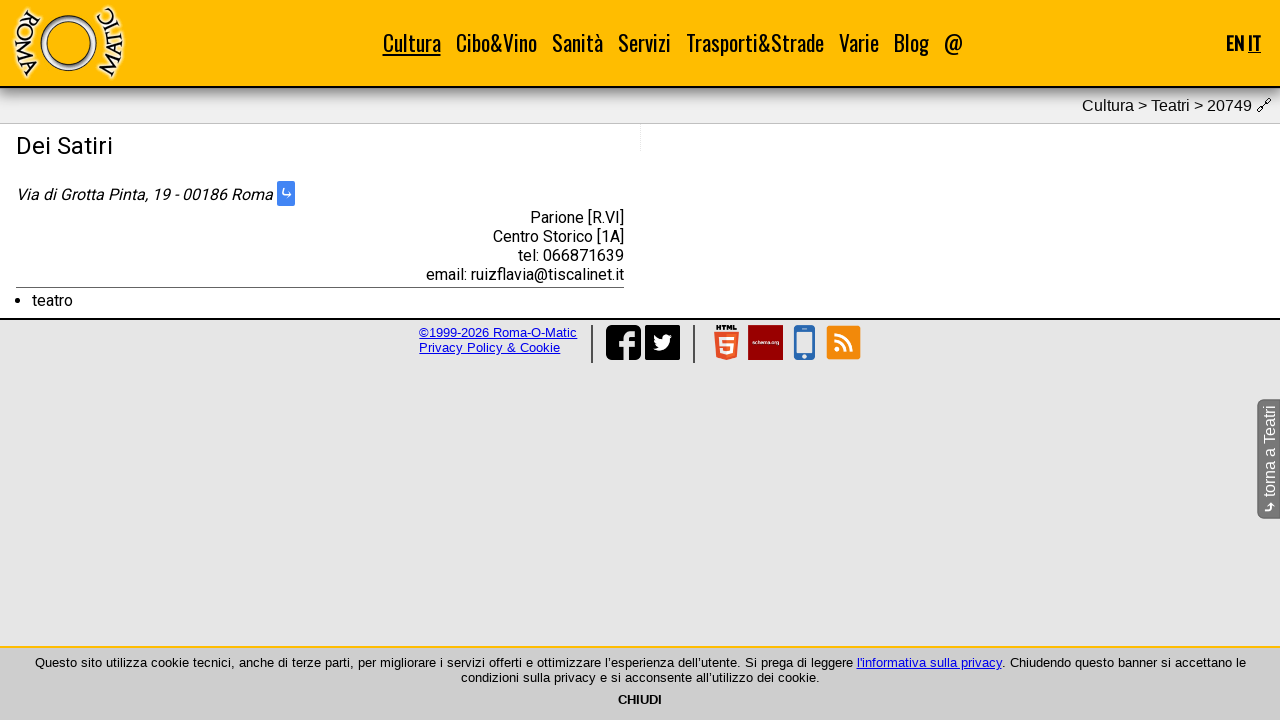

--- FILE ---
content_type: text/html; charset=UTF-8
request_url: https://www.roma-o-matic.com/it/teatri/20749
body_size: 3284
content:
<!DOCTYPE html>
<html lang="it">
<head>
<meta charset="utf-8">
<meta name="generator" content="EFWSB framework - Copyright 2010-2026 Fabio Fontanella">
<meta name="viewport" content="width=device-width, initial-scale=1.0">
<script defer src="/g/_efw/js/jquery/jquery-3.3.1.min.js"></script>
<link rel="shortcut icon" href="/favicon.ico" type="image/vnd.microsoft.icon" />
<link rel="stylesheet" type="text/css" media="all" href="https://fonts.googleapis.com/css2?family=Oswald&amp;family=Roboto&amp;display=swap">
<link rel="stylesheet" media="all" href="/_efw_sb/js/jquery-efwsb-1.0.0.css" />
<link rel="stylesheet" media="all" href="/css/main_03.css" />
<meta name="msvalidate.01" content="C6EAF936FF44480C9A91F668EA32C55D">
<script defer src="/_efw_sb/js/jquery-efwsb-1.0.0.js"></script>
<script defer src="/common/js.layout.js"></script>
<script>var efwsb_mobile='';</script>
<script>var d=new Date(); d.setTime(d.getTime()+(365*24*60*60*1000)); document.cookie='efw_js_enabled=1; expires='+d.toUTCString()+'; path=/'; location.reload(); </script>
<link rel="alternate" hreflang="en" href="https://www.roma-o-matic.com/en/theaters/20749" />
<link rel="canonical" href="https://www.roma-o-matic.com/it/teatri/20749" />
<script data-ad-client="ca-pub-7341949293066835" async src="https://pagead2.googlesyndication.com/pagead/js/adsbygoogle.js"></script>
<script async src="https://pagead2.googlesyndication.com/pagead/js/adsbygoogle.js"></script>
<link rel="alternate" type="application/rss+xml" href="https://www.roma-o-matic.com/it/feed" title="Roma -O- Matic 3.0" />
<meta property="og:url" content="https://www.roma-o-matic.com/it/teatri/20749">
<meta property="og:type" content="website">
<meta property="og:locale" content="it">
<meta name="description" content="Dei Satiri - 00186 Parione Centro Storico">
<meta property="og:title" content="Dei Satiri | Teatri | Cultura | Roma -O- Matic 3.0">
<meta property="og:description" content="Dei Satiri - 00186 Parione">
<meta property="og:image" content="https://www.roma-o-matic.com/css/img/og/theaters-it.png">
<meta property="og:image:width" content="130">
<meta property="og:image:height" content="130">
<title>Dei Satiri | Teatri | Cultura | Roma -O- Matic 3.0</title>
<script type="application/ld+json">
{"@context":"https:\/\/schema.org\/","@type":"BreadcrumbList","itemListElement":[{"@type":"ListItem","position":1,"name":"Cultura","item":"https:\/\/www.roma-o-matic.com\/it\/cultura"},{"@type":"ListItem","position":2,"name":"Teatri","item":"https:\/\/www.roma-o-matic.com\/it\/teatri"},{"@type":"ListItem","position":3,"name":"Dei Satiri","item":"https:\/\/www.roma-o-matic.com\/it\/teatri\/20749"}]}
</script>
</head>
<body>
<div id="navbar">
<table id="navbart">
<tr>
<th><a href="/it" title="homepage"><img id="navbar_logo" src="/css/img/logo_rom.png" alt="logo_rom.png"></a></th>
<td><div id="navbar_menu">
<div class="act item">
<a href="/it/cultura">Cultura</a>
<div class="roll"><div>
<div class="nact"><a href="/it/poesie">Poesie</a></div><br />
<div class="nact"><a href="/it/monumenti">Monumenti</a></div><br />
<div class="nact"><a href="/it/musei">Musei</a></div><br />
<div class="nact"><a href="/it/biblioteche">Biblioteche</a></div><br />
<div class="nact"><a href="/it/librerie">Librerie</a></div><br />
<div class="act"><a href="/it/teatri">Teatri</a></div><br />
<div class="nact"><a href="/it/cinema">Cinema</a></div><br />
</div></div>
</div>
<div class="nact item">
<a href="/it/cibo-vino">Cibo&amp;Vino</a>
<div class="roll"><div>
<div class="nact"><a href="/it/ricette">Ricette</a></div><br />
<div class="nact"><a href="/it/ristoranti">Ristoranti</a></div><br />
<div class="nact"><a href="/it/pub">Pub</a></div><br />
<div class="nact"><a href="/it/mercati">Mercati</a></div><br />
</div></div>
</div>
<div class="nact item">
<a href="/it/sanita">Sanità</a>
<div class="roll"><div>
<div class="nact"><a href="/it/asl">ASL</a></div><br />
<div class="nact"><a href="/it/farmacie">Farmacie</a></div><br />
<div class="nact"><a href="/it/ospedali">Ospedali</a></div><br />
<div class="nact"><a href="/it/consultori">Consultori</a></div><br />
</div></div>
</div>
<div class="nact item">
<a href="/it/servizi">Servizi</a>
<div class="roll"><div>
<div class="nact"><a href="/it/municipi">Municipi</a></div><br />
<div class="nact"><a href="/it/uffici-postali">Uffici postali</a></div><br />
<div class="nact"><a href="/it/documenti">Documenti</a></div><br />
<div class="nact"><a href="/it/fontanelle-pubbliche">Fontanelle</a></div><br />
<div class="nact"><a href="/it/refeed">Feed-O-Matic</a></div><br />
</div></div>
</div>
<div class="nact item">
<a href="/it/trasporti">Trasporti&amp;Strade</a>
<div class="roll"><div>
<div class="nact"><a href="/it/gra">GRA</a></div><br />
<div class="nact"><a href="/it/metropolitane">Metro e treni</a></div><br />
<div class="nact"><a href="/it/quartieri">Quartieri</a></div><br />
<div class="nact"><a href="/it/zone-urbanistiche">Zone urbanistiche</a></div><br />
<div class="nact"><a href="/it/parcheggi">Parcheggi</a></div><br />
</div></div>
</div>
<div class="nact item">
<a href="/it/varie">Varie</a>
<div class="roll"><div>
<div class="nact"><a href="/it/foto">Phot-O-Matic</a></div><br />
<div class="nact"><a href="/it/statistiche">Statistiche</a></div><br />
</div></div>
</div>
<div class="nact item">
<a href="/it/blog">Blog</a>
</div>
<div class="nact item">
<a href="/it/contatti">@</a>
</div>
</div></td>
<th><div id="navbar_hamb">☰</div></th>
<th><div id="navbar_lang">
<a href="/en/theaters/20749" title="English" onclick="var d=new Date(); d.setTime(d.getTime()+(365*24*60*60*1000)); document.cookie='efw_last_lang=en; expires='+d.toUTCString()+'; path=/';">EN</a>
<span class="act" title="Italiano">IT</span>
</div></th>
</tr>
</table>
<div id="navbar_hamb_m">
<div class="act"><a href="/it/cultura">Cultura</a></div><div class="roll">📁</div><br />
<div class="item" style="display: block;">
<div class="nact"><a href="/it/poesie">Poesie</a></div><br />
<div class="nact"><a href="/it/monumenti">Monumenti</a></div><br />
<div class="nact"><a href="/it/musei">Musei</a></div><br />
<div class="nact"><a href="/it/biblioteche">Biblioteche</a></div><br />
<div class="nact"><a href="/it/librerie">Librerie</a></div><br />
<div class="act"><a href="/it/teatri">Teatri</a></div><br />
<div class="nact"><a href="/it/cinema">Cinema</a></div><br />
</div>
<div class="nact"><a href="/it/cibo-vino">Cibo&amp;Vino</a></div><div class="roll">📁</div><br />
<div class="item">
<div class="nact"><a href="/it/ricette">Ricette</a></div><br />
<div class="nact"><a href="/it/ristoranti">Ristoranti</a></div><br />
<div class="nact"><a href="/it/pub">Pub</a></div><br />
<div class="nact"><a href="/it/mercati">Mercati</a></div><br />
</div>
<div class="nact"><a href="/it/sanita">Sanità</a></div><div class="roll">📁</div><br />
<div class="item">
<div class="nact"><a href="/it/asl">ASL</a></div><br />
<div class="nact"><a href="/it/farmacie">Farmacie</a></div><br />
<div class="nact"><a href="/it/ospedali">Ospedali</a></div><br />
<div class="nact"><a href="/it/consultori">Consultori</a></div><br />
</div>
<div class="nact"><a href="/it/servizi">Servizi</a></div><div class="roll">📁</div><br />
<div class="item">
<div class="nact"><a href="/it/municipi">Municipi</a></div><br />
<div class="nact"><a href="/it/uffici-postali">Uffici postali</a></div><br />
<div class="nact"><a href="/it/documenti">Documenti</a></div><br />
<div class="nact"><a href="/it/fontanelle-pubbliche">Fontanelle</a></div><br />
<div class="nact"><a href="/it/refeed">Feed-O-Matic</a></div><br />
</div>
<div class="nact"><a href="/it/trasporti">Trasporti&amp;Strade</a></div><div class="roll">📁</div><br />
<div class="item">
<div class="nact"><a href="/it/gra">GRA</a></div><br />
<div class="nact"><a href="/it/metropolitane">Metro e treni</a></div><br />
<div class="nact"><a href="/it/quartieri">Quartieri</a></div><br />
<div class="nact"><a href="/it/zone-urbanistiche">Zone urbanistiche</a></div><br />
<div class="nact"><a href="/it/parcheggi">Parcheggi</a></div><br />
</div>
<div class="nact"><a href="/it/varie">Varie</a></div><div class="roll">📁</div><br />
<div class="item">
<div class="nact"><a href="/it/foto">Phot-O-Matic</a></div><br />
<div class="nact"><a href="/it/statistiche">Statistiche</a></div><br />
</div>
<div class="nact"><a href="/it/blog">Blog</a></div><br />
<div class="nact"><a href="/it/contatti">@</a></div><br />
</div>
</div>
<script type="application/ld+json">
{"@context":"https:\/\/schema.org\/","@type":"Organization","name":"Roma-O-Matic","logo":{"@type":"ImageObject","url":"https:\/\/www.roma-o-matic.com\/css\/img\/logo_rom.png","height":80,"width":130},"url":"https:\/\/www.roma-o-matic.com"}
</script>
<!--c-->
<div id="content">
<div class="sect2">
Cultura &gt; Teatri > 20749 <span title="questo è un permalink">🔗</span></div>
<div class="tc">
<div class="tc1">
<article>
<header>
<h1>Dei Satiri</h1>
</header>
<address>Via di Grotta Pinta, 19 - 00186 Roma <a class="gdir" href="https://www.google.com/maps/dir/41.8951835,12.4735328//@,12.4735328,14z/" target="_blank" title="google directions">⤷</a><div>Parione [R.VI]</div><div>Centro Storico [1A]</div><div>tel: 066871639</div>
<div>email: ruizflavia@tiscalinet.it</div>
</address>
<ul>
<li>teatro</li>
</ul>
</article>
</div>
<div class="tc2">
<div class="adv">
<ins class="adsbygoogle"
     style="display:block"
     data-ad-client="ca-pub-7341949293066835"
     data-ad-slot="4588533698"
     data-ad-format="auto"
     data-full-width-responsive="true"></ins>
</div>
</div>
</div>
<div id="back"><div class="efwsb_lrot"><a href="/it/teatri"><b>⤷</b> torna a Teatri</a></div></div>
<script type="application/ld+json">
{"@context":"https:\/\/schema.org\/","@type":"PerformingArtsTheater","name":"Dei Satiri","address":{"@type":"PostalAddress","addressLocality":"Roma","addressCountry":"Italia","postalCode":"00186","streetAddress":"Via di Grotta Pinta 19"},"geo":{"@type":"GeoCoordinates","latitude":"41.8951835","longitude":"12.4735328"},"image":[{"@type":"ImageObject","url":"https:\/\/www.roma-o-matic.com\/css\/img\/logo_rom_og.png","height":130,"width":130}]}
</script>
</div>
<!--/c-->
<!--f-->
<div id="foot">
<!--priv-->
<div>
<a href="/it/note-legali">&copy;1999-2026 Roma-O-Matic</a><br>
<a href="/it/privacy">Privacy Policy &amp; Cookie</a><br>
</div>
<!--/priv-->
<!--soc-->
<div>
<a target="_blank" href="https://www.facebook.com/romaomatic"><img src="https://www.roma-o-matic.com/g/mod_scms/img_src/24826/1-src.png" title="Facebook" alt="1-src.png" height="35"></a>
<a target="_blank" href="https://twitter.com/romaomatic"><img src="https://www.roma-o-matic.com/g/mod_scms/img_src/24827/2-src.png" title="Twitter" alt="2-src.png" height="35"></a>
</div>
<!--/soc-->
<!--tch-->
<div>
<a target="_blank" href="https://html5.validator.nu/?doc=https%3A%2F%2Fwww.roma-o-matic.com%2Fit%2Fteatri%2F20749&amp;"><img src="/_efw_sb/logo/HTML5_Logo_128.png" title="W3C HTML5" alt="HTML5_Logo_128.png" height="35"></a>
<a target="_blank" href="https://search.google.com/test/rich-results?url=https%3A%2F%2Fwww.roma-o-matic.com%2Fit%2Fteatri%2F20749&amp;"><img src="/_efw_sb/logo/schema-org.png" title="Google Structured Data &amp; Schema.org" alt="schema-org.png" height="35"></a>
<a target="_blank" href="https://search.google.com/test/mobile-friendly?url=https%3A%2F%2Fwww.roma-o-matic.com%2Fit%2Fteatri%2F20749&amp;"><img src="/_efw_sb/logo/mobile.png" title="Google Mobile-Friendly" alt="mobile.png" height="35"></a>
<a target="_blank" href="https://validator.w3.org/feed/check.cgi?url=https%3A%2F%2Fwww.roma-o-matic.com%2Fit%2Ffeed&amp;"><img src="/_efw_sb/logo/iconfinder_rss_128.png" title="W3C RSS" alt="iconfinder_rss_128.png" height="35"></a>
</div>
<!--/tch-->
</div>
<!--/f-->

<div id="cookies"><div id="cookies_cont">
Questo sito utilizza cookie tecnici, anche di terze parti, per migliorare i servizi offerti e ottimizzare l’esperienza dell’utente.
Si prega di leggere <a href="/it/privacy">l'informativa sulla privacy</a>.
Chiudendo questo banner si accettano le condizioni sulla privacy e si acconsente all’utilizzo dei cookie.<br />
<div style="text-align: center; font-weight: bold; cursor: pointer; padding: .5em;" onclick="var d=new Date(); d.setTime(d.getTime()+(365*24*60*60*1000)); document.cookie='efw_cookie_confirm=1; expires='+d.toUTCString()+'; path=/'; $('#cookies').hide(); location.reload();">CHIUDI</div>
</div></div>
<script>
var efw_startphp_time=1769805111.2317;
var efw_endphp_time=1769805111.252;
var efw_memoryusage=2097152;
var efw_memorypeakusage=2097152;
var efw_mysql_time=0.016348361968994;
var efw_mysql_query=51;
</script>
</body>
</html>


--- FILE ---
content_type: text/html; charset=UTF-8
request_url: https://www.roma-o-matic.com/it/teatri/20749
body_size: 3271
content:
<!DOCTYPE html>
<html lang="it">
<head>
<meta charset="utf-8">
<meta name="generator" content="EFWSB framework - Copyright 2010-2026 Fabio Fontanella">
<meta name="viewport" content="width=device-width, initial-scale=1.0">
<script defer src="/g/_efw/js/jquery/jquery-3.3.1.min.js"></script>
<link rel="shortcut icon" href="/favicon.ico" type="image/vnd.microsoft.icon" />
<link rel="stylesheet" type="text/css" media="all" href="https://fonts.googleapis.com/css2?family=Oswald&amp;family=Roboto&amp;display=swap">
<link rel="stylesheet" media="all" href="/_efw_sb/js/jquery-efwsb-1.0.0.css" />
<link rel="stylesheet" media="all" href="/css/main_03.css" />
<meta name="msvalidate.01" content="C6EAF936FF44480C9A91F668EA32C55D">
<script defer src="/_efw_sb/js/jquery-efwsb-1.0.0.js"></script>
<script defer src="/common/js.layout.js"></script>
<script>var efwsb_mobile='';</script>
<link rel="alternate" hreflang="en" href="https://www.roma-o-matic.com/en/theaters/20749" />
<link rel="canonical" href="https://www.roma-o-matic.com/it/teatri/20749" />
<script data-ad-client="ca-pub-7341949293066835" async src="https://pagead2.googlesyndication.com/pagead/js/adsbygoogle.js"></script>
<script async src="https://pagead2.googlesyndication.com/pagead/js/adsbygoogle.js"></script>
<link rel="alternate" type="application/rss+xml" href="https://www.roma-o-matic.com/it/feed" title="Roma -O- Matic 3.0" />
<meta property="og:url" content="https://www.roma-o-matic.com/it/teatri/20749">
<meta property="og:type" content="website">
<meta property="og:locale" content="it">
<meta name="description" content="Dei Satiri - 00186 Parione Centro Storico">
<meta property="og:title" content="Dei Satiri | Teatri | Cultura | Roma -O- Matic 3.0">
<meta property="og:description" content="Dei Satiri - 00186 Parione">
<meta property="og:image" content="https://www.roma-o-matic.com/css/img/og/theaters-it.png">
<meta property="og:image:width" content="130">
<meta property="og:image:height" content="130">
<title>Dei Satiri | Teatri | Cultura | Roma -O- Matic 3.0</title>
<script type="application/ld+json">
{"@context":"https:\/\/schema.org\/","@type":"BreadcrumbList","itemListElement":[{"@type":"ListItem","position":1,"name":"Cultura","item":"https:\/\/www.roma-o-matic.com\/it\/cultura"},{"@type":"ListItem","position":2,"name":"Teatri","item":"https:\/\/www.roma-o-matic.com\/it\/teatri"},{"@type":"ListItem","position":3,"name":"Dei Satiri","item":"https:\/\/www.roma-o-matic.com\/it\/teatri\/20749"}]}
</script>
</head>
<body>
<div id="navbar">
<table id="navbart">
<tr>
<th><a href="/it" title="homepage"><img id="navbar_logo" src="/css/img/logo_rom.png" alt="logo_rom.png"></a></th>
<td><div id="navbar_menu">
<div class="act item">
<a href="/it/cultura">Cultura</a>
<div class="roll"><div>
<div class="nact"><a href="/it/poesie">Poesie</a></div><br />
<div class="nact"><a href="/it/monumenti">Monumenti</a></div><br />
<div class="nact"><a href="/it/musei">Musei</a></div><br />
<div class="nact"><a href="/it/biblioteche">Biblioteche</a></div><br />
<div class="nact"><a href="/it/librerie">Librerie</a></div><br />
<div class="act"><a href="/it/teatri">Teatri</a></div><br />
<div class="nact"><a href="/it/cinema">Cinema</a></div><br />
</div></div>
</div>
<div class="nact item">
<a href="/it/cibo-vino">Cibo&amp;Vino</a>
<div class="roll"><div>
<div class="nact"><a href="/it/ricette">Ricette</a></div><br />
<div class="nact"><a href="/it/ristoranti">Ristoranti</a></div><br />
<div class="nact"><a href="/it/pub">Pub</a></div><br />
<div class="nact"><a href="/it/mercati">Mercati</a></div><br />
</div></div>
</div>
<div class="nact item">
<a href="/it/sanita">Sanità</a>
<div class="roll"><div>
<div class="nact"><a href="/it/asl">ASL</a></div><br />
<div class="nact"><a href="/it/farmacie">Farmacie</a></div><br />
<div class="nact"><a href="/it/ospedali">Ospedali</a></div><br />
<div class="nact"><a href="/it/consultori">Consultori</a></div><br />
</div></div>
</div>
<div class="nact item">
<a href="/it/servizi">Servizi</a>
<div class="roll"><div>
<div class="nact"><a href="/it/municipi">Municipi</a></div><br />
<div class="nact"><a href="/it/uffici-postali">Uffici postali</a></div><br />
<div class="nact"><a href="/it/documenti">Documenti</a></div><br />
<div class="nact"><a href="/it/fontanelle-pubbliche">Fontanelle</a></div><br />
<div class="nact"><a href="/it/refeed">Feed-O-Matic</a></div><br />
</div></div>
</div>
<div class="nact item">
<a href="/it/trasporti">Trasporti&amp;Strade</a>
<div class="roll"><div>
<div class="nact"><a href="/it/gra">GRA</a></div><br />
<div class="nact"><a href="/it/metropolitane">Metro e treni</a></div><br />
<div class="nact"><a href="/it/quartieri">Quartieri</a></div><br />
<div class="nact"><a href="/it/zone-urbanistiche">Zone urbanistiche</a></div><br />
<div class="nact"><a href="/it/parcheggi">Parcheggi</a></div><br />
</div></div>
</div>
<div class="nact item">
<a href="/it/varie">Varie</a>
<div class="roll"><div>
<div class="nact"><a href="/it/foto">Phot-O-Matic</a></div><br />
<div class="nact"><a href="/it/statistiche">Statistiche</a></div><br />
</div></div>
</div>
<div class="nact item">
<a href="/it/blog">Blog</a>
</div>
<div class="nact item">
<a href="/it/contatti">@</a>
</div>
</div></td>
<th><div id="navbar_hamb">☰</div></th>
<th><div id="navbar_lang">
<a href="/en/theaters/20749" title="English" onclick="var d=new Date(); d.setTime(d.getTime()+(365*24*60*60*1000)); document.cookie='efw_last_lang=en; expires='+d.toUTCString()+'; path=/';">EN</a>
<span class="act" title="Italiano">IT</span>
</div></th>
</tr>
</table>
<div id="navbar_hamb_m">
<div class="act"><a href="/it/cultura">Cultura</a></div><div class="roll">📁</div><br />
<div class="item" style="display: block;">
<div class="nact"><a href="/it/poesie">Poesie</a></div><br />
<div class="nact"><a href="/it/monumenti">Monumenti</a></div><br />
<div class="nact"><a href="/it/musei">Musei</a></div><br />
<div class="nact"><a href="/it/biblioteche">Biblioteche</a></div><br />
<div class="nact"><a href="/it/librerie">Librerie</a></div><br />
<div class="act"><a href="/it/teatri">Teatri</a></div><br />
<div class="nact"><a href="/it/cinema">Cinema</a></div><br />
</div>
<div class="nact"><a href="/it/cibo-vino">Cibo&amp;Vino</a></div><div class="roll">📁</div><br />
<div class="item">
<div class="nact"><a href="/it/ricette">Ricette</a></div><br />
<div class="nact"><a href="/it/ristoranti">Ristoranti</a></div><br />
<div class="nact"><a href="/it/pub">Pub</a></div><br />
<div class="nact"><a href="/it/mercati">Mercati</a></div><br />
</div>
<div class="nact"><a href="/it/sanita">Sanità</a></div><div class="roll">📁</div><br />
<div class="item">
<div class="nact"><a href="/it/asl">ASL</a></div><br />
<div class="nact"><a href="/it/farmacie">Farmacie</a></div><br />
<div class="nact"><a href="/it/ospedali">Ospedali</a></div><br />
<div class="nact"><a href="/it/consultori">Consultori</a></div><br />
</div>
<div class="nact"><a href="/it/servizi">Servizi</a></div><div class="roll">📁</div><br />
<div class="item">
<div class="nact"><a href="/it/municipi">Municipi</a></div><br />
<div class="nact"><a href="/it/uffici-postali">Uffici postali</a></div><br />
<div class="nact"><a href="/it/documenti">Documenti</a></div><br />
<div class="nact"><a href="/it/fontanelle-pubbliche">Fontanelle</a></div><br />
<div class="nact"><a href="/it/refeed">Feed-O-Matic</a></div><br />
</div>
<div class="nact"><a href="/it/trasporti">Trasporti&amp;Strade</a></div><div class="roll">📁</div><br />
<div class="item">
<div class="nact"><a href="/it/gra">GRA</a></div><br />
<div class="nact"><a href="/it/metropolitane">Metro e treni</a></div><br />
<div class="nact"><a href="/it/quartieri">Quartieri</a></div><br />
<div class="nact"><a href="/it/zone-urbanistiche">Zone urbanistiche</a></div><br />
<div class="nact"><a href="/it/parcheggi">Parcheggi</a></div><br />
</div>
<div class="nact"><a href="/it/varie">Varie</a></div><div class="roll">📁</div><br />
<div class="item">
<div class="nact"><a href="/it/foto">Phot-O-Matic</a></div><br />
<div class="nact"><a href="/it/statistiche">Statistiche</a></div><br />
</div>
<div class="nact"><a href="/it/blog">Blog</a></div><br />
<div class="nact"><a href="/it/contatti">@</a></div><br />
</div>
</div>
<script type="application/ld+json">
{"@context":"https:\/\/schema.org\/","@type":"Organization","name":"Roma-O-Matic","logo":{"@type":"ImageObject","url":"https:\/\/www.roma-o-matic.com\/css\/img\/logo_rom.png","height":80,"width":130},"url":"https:\/\/www.roma-o-matic.com"}
</script>
<!--c-->
<div id="content">
<div class="sect2">
Cultura &gt; Teatri > 20749 <span title="questo è un permalink">🔗</span></div>
<div class="tc">
<div class="tc1">
<article>
<header>
<h1>Dei Satiri</h1>
</header>
<address>Via di Grotta Pinta, 19 - 00186 Roma <a class="gdir" href="https://www.google.com/maps/dir/41.8951835,12.4735328//@,12.4735328,14z/" target="_blank" title="google directions">⤷</a><div>Parione [R.VI]</div><div>Centro Storico [1A]</div><div>tel: 066871639</div>
<div>email: ruizflavia@tiscalinet.it</div>
</address>
<ul>
<li>teatro</li>
</ul>
</article>
</div>
<div class="tc2">
<div class="adv">
<ins class="adsbygoogle"
     style="display:block"
     data-ad-client="ca-pub-7341949293066835"
     data-ad-slot="4588533698"
     data-ad-format="auto"
     data-full-width-responsive="true"></ins>
</div>
</div>
</div>
<div id="back"><div class="efwsb_lrot"><a href="/it/teatri"><b>⤷</b> torna a Teatri</a></div></div>
<script type="application/ld+json">
{"@context":"https:\/\/schema.org\/","@type":"PerformingArtsTheater","name":"Dei Satiri","address":{"@type":"PostalAddress","addressLocality":"Roma","addressCountry":"Italia","postalCode":"00186","streetAddress":"Via di Grotta Pinta 19"},"geo":{"@type":"GeoCoordinates","latitude":"41.8951835","longitude":"12.4735328"},"image":[{"@type":"ImageObject","url":"https:\/\/www.roma-o-matic.com\/css\/img\/logo_rom_og.png","height":130,"width":130}]}
</script>
</div>
<!--/c-->
<!--f-->
<div id="foot">
<!--priv-->
<div>
<a href="/it/note-legali">&copy;1999-2026 Roma-O-Matic</a><br>
<a href="/it/privacy">Privacy Policy &amp; Cookie</a><br>
</div>
<!--/priv-->
<!--soc-->
<div>
<a target="_blank" href="https://www.facebook.com/romaomatic"><img src="https://www.roma-o-matic.com/g/mod_scms/img_src/24826/1-src.png" title="Facebook" alt="1-src.png" height="35"></a>
<a target="_blank" href="https://twitter.com/romaomatic"><img src="https://www.roma-o-matic.com/g/mod_scms/img_src/24827/2-src.png" title="Twitter" alt="2-src.png" height="35"></a>
</div>
<!--/soc-->
<!--tch-->
<div>
<a target="_blank" href="https://html5.validator.nu/?doc=https%3A%2F%2Fwww.roma-o-matic.com%2Fit%2Fteatri%2F20749&amp;"><img src="/_efw_sb/logo/HTML5_Logo_128.png" title="W3C HTML5" alt="HTML5_Logo_128.png" height="35"></a>
<a target="_blank" href="https://search.google.com/test/rich-results?url=https%3A%2F%2Fwww.roma-o-matic.com%2Fit%2Fteatri%2F20749&amp;"><img src="/_efw_sb/logo/schema-org.png" title="Google Structured Data &amp; Schema.org" alt="schema-org.png" height="35"></a>
<a target="_blank" href="https://search.google.com/test/mobile-friendly?url=https%3A%2F%2Fwww.roma-o-matic.com%2Fit%2Fteatri%2F20749&amp;"><img src="/_efw_sb/logo/mobile.png" title="Google Mobile-Friendly" alt="mobile.png" height="35"></a>
<a target="_blank" href="https://validator.w3.org/feed/check.cgi?url=https%3A%2F%2Fwww.roma-o-matic.com%2Fit%2Ffeed&amp;"><img src="/_efw_sb/logo/iconfinder_rss_128.png" title="W3C RSS" alt="iconfinder_rss_128.png" height="35"></a>
</div>
<!--/tch-->
</div>
<!--/f-->

<div id="cookies"><div id="cookies_cont">
Questo sito utilizza cookie tecnici, anche di terze parti, per migliorare i servizi offerti e ottimizzare l’esperienza dell’utente.
Si prega di leggere <a href="/it/privacy">l'informativa sulla privacy</a>.
Chiudendo questo banner si accettano le condizioni sulla privacy e si acconsente all’utilizzo dei cookie.<br />
<div style="text-align: center; font-weight: bold; cursor: pointer; padding: .5em;" onclick="var d=new Date(); d.setTime(d.getTime()+(365*24*60*60*1000)); document.cookie='efw_cookie_confirm=1; expires='+d.toUTCString()+'; path=/'; $('#cookies').hide(); location.reload();">CHIUDI</div>
</div></div>
<script>
var efw_startphp_time=1769805111.8697;
var efw_endphp_time=1769805111.8853;
var efw_memoryusage=2097152;
var efw_memorypeakusage=2097152;
var efw_mysql_time=0.014523983001709;
var efw_mysql_query=51;
</script>
</body>
</html>


--- FILE ---
content_type: text/html; charset=utf-8
request_url: https://www.google.com/recaptcha/api2/aframe
body_size: 249
content:
<!DOCTYPE HTML><html><head><meta http-equiv="content-type" content="text/html; charset=UTF-8"></head><body><script nonce="REDFRwVB4csLDTCV-geLVg">/** Anti-fraud and anti-abuse applications only. See google.com/recaptcha */ try{var clients={'sodar':'https://pagead2.googlesyndication.com/pagead/sodar?'};window.addEventListener("message",function(a){try{if(a.source===window.parent){var b=JSON.parse(a.data);var c=clients[b['id']];if(c){var d=document.createElement('img');d.src=c+b['params']+'&rc='+(localStorage.getItem("rc::a")?sessionStorage.getItem("rc::b"):"");window.document.body.appendChild(d);sessionStorage.setItem("rc::e",parseInt(sessionStorage.getItem("rc::e")||0)+1);localStorage.setItem("rc::h",'1769805113477');}}}catch(b){}});window.parent.postMessage("_grecaptcha_ready", "*");}catch(b){}</script></body></html>